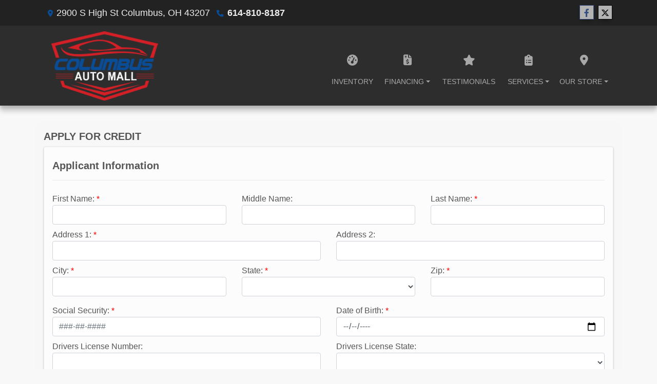

--- FILE ---
content_type: text/plain
request_url: https://www.google-analytics.com/j/collect?v=1&_v=j102&a=991731348&t=pageview&_s=1&dl=https%3A%2F%2Fwww.columbusautomall.com%2Fcreditapp%3Fdealer%3D18581%26id%3D18790995&ul=en-us%40posix&dt=Apply%20for%20an%20Auto%20Loan%20at%20Columbus%20Auto%20Mall%2C%20Columbus%2C%20OH%2C%20614-810-8187&sr=1280x720&vp=1280x720&_u=AACAAEABAAAAACAAI~&jid=&gjid=&cid=302843640.1768966433&tid=UA-154742069-1&_gid=1764928934.1768966433&_slc=1&z=204343780
body_size: -840
content:
2,cG-M7E3LDLBDQ

--- FILE ---
content_type: text/plain
request_url: https://www.google-analytics.com/j/collect?v=1&_v=j102&a=1661881392&t=pageview&_s=1&dl=https%3A%2F%2Fwww.columbusautomall.com%2Fcreditapp%3Fdealer%3D18581%26id%3D18790995&ul=en-us%40posix&dt=Apply%20for%20an%20Auto%20Loan%20at%20Columbus%20Auto%20Mall%2C%20Columbus%2C%20OH%2C%20614-810-8187&sr=1280x720&vp=1280x720&_u=IEBAAEABAAAAACAAI~&jid=274250796&gjid=792305849&cid=302843640.1768966433&tid=UA-154742069-1&_gid=1764928934.1768966433&_r=1&_slc=1&z=290074830
body_size: -453
content:
2,cG-M7E3LDLBDQ